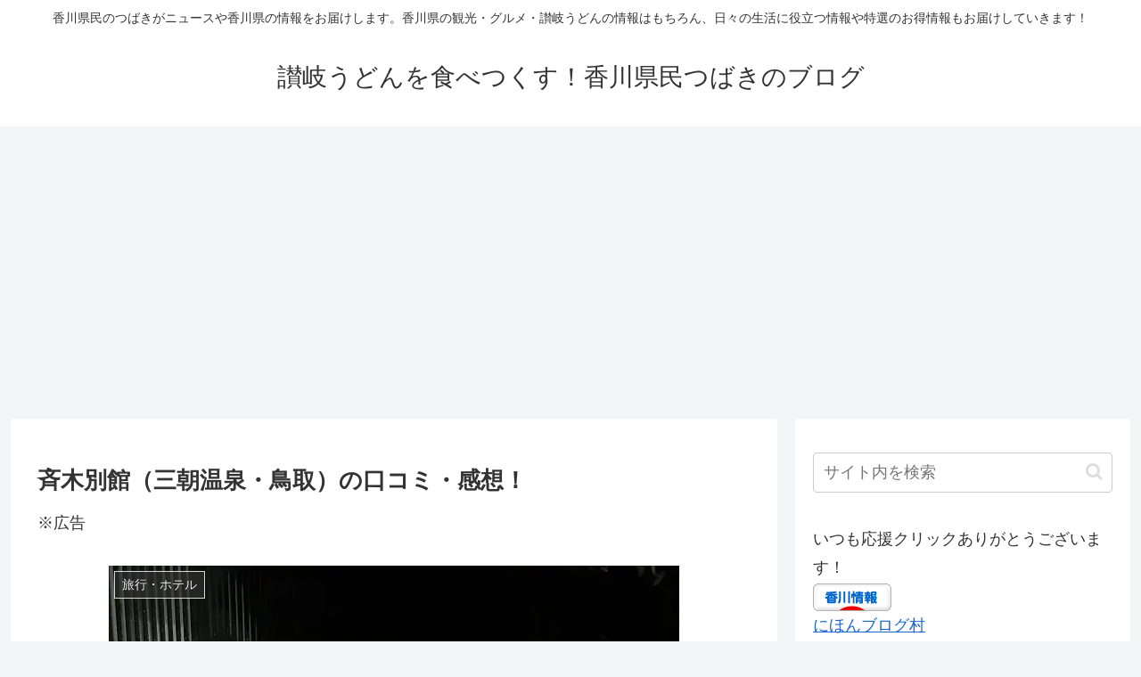

--- FILE ---
content_type: text/html; charset=utf-8
request_url: https://www.google.com/recaptcha/api2/aframe
body_size: 267
content:
<!DOCTYPE HTML><html><head><meta http-equiv="content-type" content="text/html; charset=UTF-8"></head><body><script nonce="JDelhRujsNaBCTQFoeBwqQ">/** Anti-fraud and anti-abuse applications only. See google.com/recaptcha */ try{var clients={'sodar':'https://pagead2.googlesyndication.com/pagead/sodar?'};window.addEventListener("message",function(a){try{if(a.source===window.parent){var b=JSON.parse(a.data);var c=clients[b['id']];if(c){var d=document.createElement('img');d.src=c+b['params']+'&rc='+(localStorage.getItem("rc::a")?sessionStorage.getItem("rc::b"):"");window.document.body.appendChild(d);sessionStorage.setItem("rc::e",parseInt(sessionStorage.getItem("rc::e")||0)+1);localStorage.setItem("rc::h",'1768957931357');}}}catch(b){}});window.parent.postMessage("_grecaptcha_ready", "*");}catch(b){}</script></body></html>